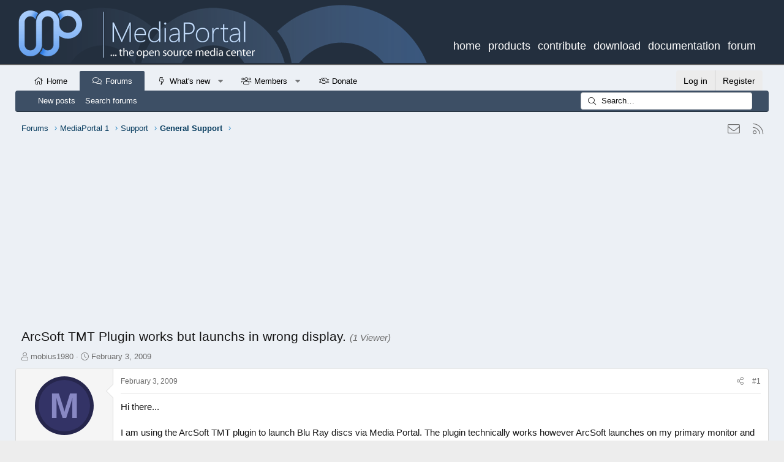

--- FILE ---
content_type: text/html; charset=utf-8
request_url: https://www.google.com/recaptcha/api2/aframe
body_size: 267
content:
<!DOCTYPE HTML><html><head><meta http-equiv="content-type" content="text/html; charset=UTF-8"></head><body><script nonce="OYvPbQVyF7w0iapxdrO8BQ">/** Anti-fraud and anti-abuse applications only. See google.com/recaptcha */ try{var clients={'sodar':'https://pagead2.googlesyndication.com/pagead/sodar?'};window.addEventListener("message",function(a){try{if(a.source===window.parent){var b=JSON.parse(a.data);var c=clients[b['id']];if(c){var d=document.createElement('img');d.src=c+b['params']+'&rc='+(localStorage.getItem("rc::a")?sessionStorage.getItem("rc::b"):"");window.document.body.appendChild(d);sessionStorage.setItem("rc::e",parseInt(sessionStorage.getItem("rc::e")||0)+1);localStorage.setItem("rc::h",'1769200801507');}}}catch(b){}});window.parent.postMessage("_grecaptcha_ready", "*");}catch(b){}</script></body></html>